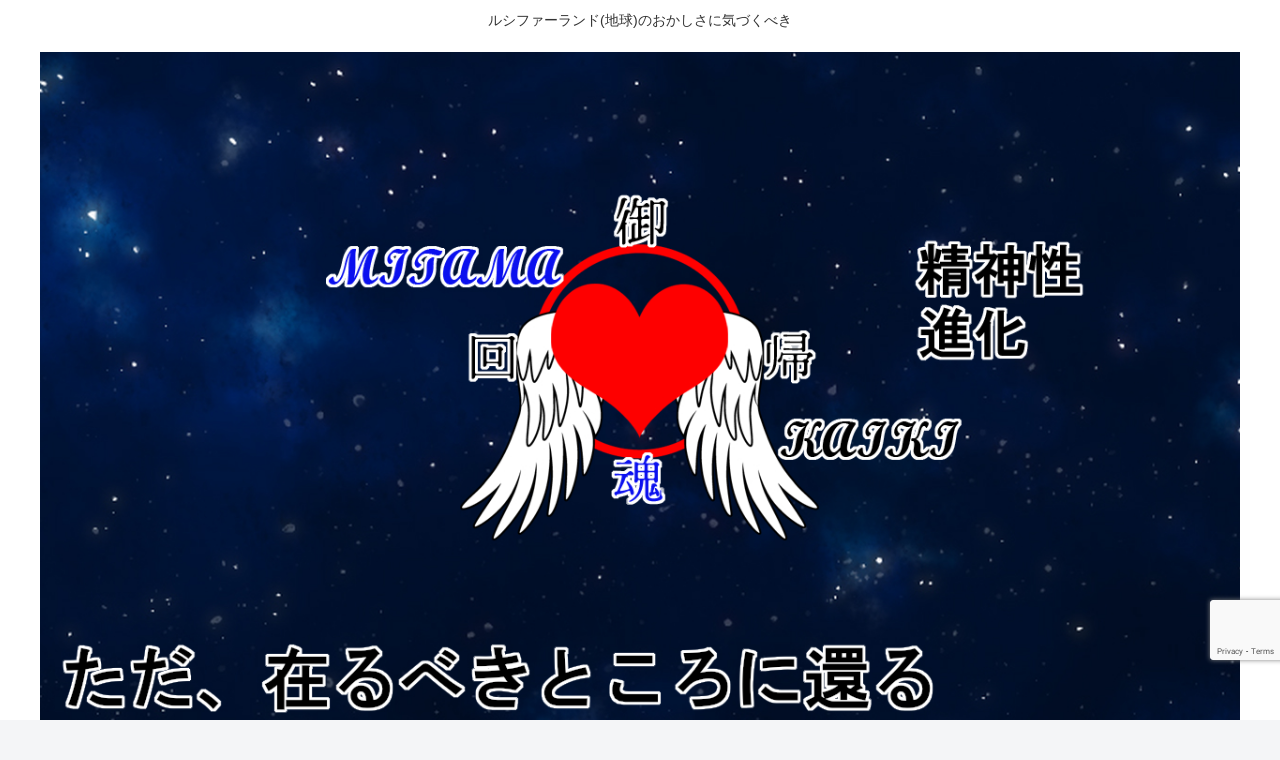

--- FILE ---
content_type: text/html; charset=utf-8
request_url: https://www.google.com/recaptcha/api2/anchor?ar=1&k=6LexYkAlAAAAAGkM3JG9uXbPWuhlphKqefJrcvMt&co=aHR0cHM6Ly9kaXNzZW1pdGFtYS5jb206NDQz&hl=en&v=cLm1zuaUXPLFw7nzKiQTH1dX&size=invisible&anchor-ms=20000&execute-ms=15000&cb=tlh76v8ru6d9
body_size: 44797
content:
<!DOCTYPE HTML><html dir="ltr" lang="en"><head><meta http-equiv="Content-Type" content="text/html; charset=UTF-8">
<meta http-equiv="X-UA-Compatible" content="IE=edge">
<title>reCAPTCHA</title>
<style type="text/css">
/* cyrillic-ext */
@font-face {
  font-family: 'Roboto';
  font-style: normal;
  font-weight: 400;
  src: url(//fonts.gstatic.com/s/roboto/v18/KFOmCnqEu92Fr1Mu72xKKTU1Kvnz.woff2) format('woff2');
  unicode-range: U+0460-052F, U+1C80-1C8A, U+20B4, U+2DE0-2DFF, U+A640-A69F, U+FE2E-FE2F;
}
/* cyrillic */
@font-face {
  font-family: 'Roboto';
  font-style: normal;
  font-weight: 400;
  src: url(//fonts.gstatic.com/s/roboto/v18/KFOmCnqEu92Fr1Mu5mxKKTU1Kvnz.woff2) format('woff2');
  unicode-range: U+0301, U+0400-045F, U+0490-0491, U+04B0-04B1, U+2116;
}
/* greek-ext */
@font-face {
  font-family: 'Roboto';
  font-style: normal;
  font-weight: 400;
  src: url(//fonts.gstatic.com/s/roboto/v18/KFOmCnqEu92Fr1Mu7mxKKTU1Kvnz.woff2) format('woff2');
  unicode-range: U+1F00-1FFF;
}
/* greek */
@font-face {
  font-family: 'Roboto';
  font-style: normal;
  font-weight: 400;
  src: url(//fonts.gstatic.com/s/roboto/v18/KFOmCnqEu92Fr1Mu4WxKKTU1Kvnz.woff2) format('woff2');
  unicode-range: U+0370-0377, U+037A-037F, U+0384-038A, U+038C, U+038E-03A1, U+03A3-03FF;
}
/* vietnamese */
@font-face {
  font-family: 'Roboto';
  font-style: normal;
  font-weight: 400;
  src: url(//fonts.gstatic.com/s/roboto/v18/KFOmCnqEu92Fr1Mu7WxKKTU1Kvnz.woff2) format('woff2');
  unicode-range: U+0102-0103, U+0110-0111, U+0128-0129, U+0168-0169, U+01A0-01A1, U+01AF-01B0, U+0300-0301, U+0303-0304, U+0308-0309, U+0323, U+0329, U+1EA0-1EF9, U+20AB;
}
/* latin-ext */
@font-face {
  font-family: 'Roboto';
  font-style: normal;
  font-weight: 400;
  src: url(//fonts.gstatic.com/s/roboto/v18/KFOmCnqEu92Fr1Mu7GxKKTU1Kvnz.woff2) format('woff2');
  unicode-range: U+0100-02BA, U+02BD-02C5, U+02C7-02CC, U+02CE-02D7, U+02DD-02FF, U+0304, U+0308, U+0329, U+1D00-1DBF, U+1E00-1E9F, U+1EF2-1EFF, U+2020, U+20A0-20AB, U+20AD-20C0, U+2113, U+2C60-2C7F, U+A720-A7FF;
}
/* latin */
@font-face {
  font-family: 'Roboto';
  font-style: normal;
  font-weight: 400;
  src: url(//fonts.gstatic.com/s/roboto/v18/KFOmCnqEu92Fr1Mu4mxKKTU1Kg.woff2) format('woff2');
  unicode-range: U+0000-00FF, U+0131, U+0152-0153, U+02BB-02BC, U+02C6, U+02DA, U+02DC, U+0304, U+0308, U+0329, U+2000-206F, U+20AC, U+2122, U+2191, U+2193, U+2212, U+2215, U+FEFF, U+FFFD;
}
/* cyrillic-ext */
@font-face {
  font-family: 'Roboto';
  font-style: normal;
  font-weight: 500;
  src: url(//fonts.gstatic.com/s/roboto/v18/KFOlCnqEu92Fr1MmEU9fCRc4AMP6lbBP.woff2) format('woff2');
  unicode-range: U+0460-052F, U+1C80-1C8A, U+20B4, U+2DE0-2DFF, U+A640-A69F, U+FE2E-FE2F;
}
/* cyrillic */
@font-face {
  font-family: 'Roboto';
  font-style: normal;
  font-weight: 500;
  src: url(//fonts.gstatic.com/s/roboto/v18/KFOlCnqEu92Fr1MmEU9fABc4AMP6lbBP.woff2) format('woff2');
  unicode-range: U+0301, U+0400-045F, U+0490-0491, U+04B0-04B1, U+2116;
}
/* greek-ext */
@font-face {
  font-family: 'Roboto';
  font-style: normal;
  font-weight: 500;
  src: url(//fonts.gstatic.com/s/roboto/v18/KFOlCnqEu92Fr1MmEU9fCBc4AMP6lbBP.woff2) format('woff2');
  unicode-range: U+1F00-1FFF;
}
/* greek */
@font-face {
  font-family: 'Roboto';
  font-style: normal;
  font-weight: 500;
  src: url(//fonts.gstatic.com/s/roboto/v18/KFOlCnqEu92Fr1MmEU9fBxc4AMP6lbBP.woff2) format('woff2');
  unicode-range: U+0370-0377, U+037A-037F, U+0384-038A, U+038C, U+038E-03A1, U+03A3-03FF;
}
/* vietnamese */
@font-face {
  font-family: 'Roboto';
  font-style: normal;
  font-weight: 500;
  src: url(//fonts.gstatic.com/s/roboto/v18/KFOlCnqEu92Fr1MmEU9fCxc4AMP6lbBP.woff2) format('woff2');
  unicode-range: U+0102-0103, U+0110-0111, U+0128-0129, U+0168-0169, U+01A0-01A1, U+01AF-01B0, U+0300-0301, U+0303-0304, U+0308-0309, U+0323, U+0329, U+1EA0-1EF9, U+20AB;
}
/* latin-ext */
@font-face {
  font-family: 'Roboto';
  font-style: normal;
  font-weight: 500;
  src: url(//fonts.gstatic.com/s/roboto/v18/KFOlCnqEu92Fr1MmEU9fChc4AMP6lbBP.woff2) format('woff2');
  unicode-range: U+0100-02BA, U+02BD-02C5, U+02C7-02CC, U+02CE-02D7, U+02DD-02FF, U+0304, U+0308, U+0329, U+1D00-1DBF, U+1E00-1E9F, U+1EF2-1EFF, U+2020, U+20A0-20AB, U+20AD-20C0, U+2113, U+2C60-2C7F, U+A720-A7FF;
}
/* latin */
@font-face {
  font-family: 'Roboto';
  font-style: normal;
  font-weight: 500;
  src: url(//fonts.gstatic.com/s/roboto/v18/KFOlCnqEu92Fr1MmEU9fBBc4AMP6lQ.woff2) format('woff2');
  unicode-range: U+0000-00FF, U+0131, U+0152-0153, U+02BB-02BC, U+02C6, U+02DA, U+02DC, U+0304, U+0308, U+0329, U+2000-206F, U+20AC, U+2122, U+2191, U+2193, U+2212, U+2215, U+FEFF, U+FFFD;
}
/* cyrillic-ext */
@font-face {
  font-family: 'Roboto';
  font-style: normal;
  font-weight: 900;
  src: url(//fonts.gstatic.com/s/roboto/v18/KFOlCnqEu92Fr1MmYUtfCRc4AMP6lbBP.woff2) format('woff2');
  unicode-range: U+0460-052F, U+1C80-1C8A, U+20B4, U+2DE0-2DFF, U+A640-A69F, U+FE2E-FE2F;
}
/* cyrillic */
@font-face {
  font-family: 'Roboto';
  font-style: normal;
  font-weight: 900;
  src: url(//fonts.gstatic.com/s/roboto/v18/KFOlCnqEu92Fr1MmYUtfABc4AMP6lbBP.woff2) format('woff2');
  unicode-range: U+0301, U+0400-045F, U+0490-0491, U+04B0-04B1, U+2116;
}
/* greek-ext */
@font-face {
  font-family: 'Roboto';
  font-style: normal;
  font-weight: 900;
  src: url(//fonts.gstatic.com/s/roboto/v18/KFOlCnqEu92Fr1MmYUtfCBc4AMP6lbBP.woff2) format('woff2');
  unicode-range: U+1F00-1FFF;
}
/* greek */
@font-face {
  font-family: 'Roboto';
  font-style: normal;
  font-weight: 900;
  src: url(//fonts.gstatic.com/s/roboto/v18/KFOlCnqEu92Fr1MmYUtfBxc4AMP6lbBP.woff2) format('woff2');
  unicode-range: U+0370-0377, U+037A-037F, U+0384-038A, U+038C, U+038E-03A1, U+03A3-03FF;
}
/* vietnamese */
@font-face {
  font-family: 'Roboto';
  font-style: normal;
  font-weight: 900;
  src: url(//fonts.gstatic.com/s/roboto/v18/KFOlCnqEu92Fr1MmYUtfCxc4AMP6lbBP.woff2) format('woff2');
  unicode-range: U+0102-0103, U+0110-0111, U+0128-0129, U+0168-0169, U+01A0-01A1, U+01AF-01B0, U+0300-0301, U+0303-0304, U+0308-0309, U+0323, U+0329, U+1EA0-1EF9, U+20AB;
}
/* latin-ext */
@font-face {
  font-family: 'Roboto';
  font-style: normal;
  font-weight: 900;
  src: url(//fonts.gstatic.com/s/roboto/v18/KFOlCnqEu92Fr1MmYUtfChc4AMP6lbBP.woff2) format('woff2');
  unicode-range: U+0100-02BA, U+02BD-02C5, U+02C7-02CC, U+02CE-02D7, U+02DD-02FF, U+0304, U+0308, U+0329, U+1D00-1DBF, U+1E00-1E9F, U+1EF2-1EFF, U+2020, U+20A0-20AB, U+20AD-20C0, U+2113, U+2C60-2C7F, U+A720-A7FF;
}
/* latin */
@font-face {
  font-family: 'Roboto';
  font-style: normal;
  font-weight: 900;
  src: url(//fonts.gstatic.com/s/roboto/v18/KFOlCnqEu92Fr1MmYUtfBBc4AMP6lQ.woff2) format('woff2');
  unicode-range: U+0000-00FF, U+0131, U+0152-0153, U+02BB-02BC, U+02C6, U+02DA, U+02DC, U+0304, U+0308, U+0329, U+2000-206F, U+20AC, U+2122, U+2191, U+2193, U+2212, U+2215, U+FEFF, U+FFFD;
}

</style>
<link rel="stylesheet" type="text/css" href="https://www.gstatic.com/recaptcha/releases/cLm1zuaUXPLFw7nzKiQTH1dX/styles__ltr.css">
<script nonce="Uqf5l56u6mUie5grsrhw_w" type="text/javascript">window['__recaptcha_api'] = 'https://www.google.com/recaptcha/api2/';</script>
<script type="text/javascript" src="https://www.gstatic.com/recaptcha/releases/cLm1zuaUXPLFw7nzKiQTH1dX/recaptcha__en.js" nonce="Uqf5l56u6mUie5grsrhw_w">
      
    </script></head>
<body><div id="rc-anchor-alert" class="rc-anchor-alert"></div>
<input type="hidden" id="recaptcha-token" value="[base64]">
<script type="text/javascript" nonce="Uqf5l56u6mUie5grsrhw_w">
      recaptcha.anchor.Main.init("[\x22ainput\x22,[\x22bgdata\x22,\x22\x22,\[base64]/[base64]/UC5qKyJ+IjoiRToiKStELm1lc3NhZ2UrIjoiK0Quc3RhY2spLnNsaWNlKDAsMjA0OCl9LGx0PWZ1bmN0aW9uKEQsUCl7UC5GLmxlbmd0aD4xMDQ/[base64]/dltQKytdPUY6KEY8MjA0OD92W1ArK109Rj4+NnwxOTI6KChGJjY0NTEyKT09NTUyOTYmJkUrMTxELmxlbmd0aCYmKEQuY2hhckNvZGVBdChFKzEpJjY0NTEyKT09NTYzMjA/[base64]/[base64]/MjU1OlA/NToyKSlyZXR1cm4gZmFsc2U7cmV0dXJuIEYuST0oTSg0NTAsKEQ9KEYuc1k9RSxaKFA/[base64]/[base64]/[base64]/bmV3IGxbSF0oR1swXSk6bj09Mj9uZXcgbFtIXShHWzBdLEdbMV0pOm49PTM/bmV3IGxbSF0oR1swXSxHWzFdLEdbMl0pOm49PTQ/[base64]/[base64]/[base64]/[base64]/[base64]\x22,\[base64]\\u003d\x22,\x22V8Ouwp3CrFZ1a8K1wr/CnsOnT8OzW8OBfWHDqcK8wqQIw65HwqxyecO0w59Fw7PCvcKSNMKdL0rCtsKwwozDi8KofcOZCcO+w54LwpI7Zlg5wqvDi8OBwpDCpjfDmMOvw7FSw5nDvmXCqAZ/BMOLwrXDmAR7M2PCo3YpFsKJIMK6CcKlB0rDtCNQwrHCrcOfFFbCr0g3YMOhAMKzwr8TRW3DoANwwoXCnTpRwp/DkBwiQ8KhRMOfJGPCucOVwrbDtyzDvWM3C8OJw53DgcO9PhzClMKeLMOPw7AuX2bDg3sQw47DsX0tw4x3wqV/[base64]/[base64]/Cn8KSLsOkPsKpw4J5Q23Cng3Clldnwqx6O8KIw47DvsK8EcKnSkrDs8OOScOyNMKBFX7CocOvw6jCqgbDqQVqwqIoasKMwoAAw6HCosOTCRDCjsOKwoEBOwxEw6Ewdg1Aw7xldcOXwrPDi8Osa2o1Cg7Dj8KQw5nDhE7CicOeWsKVAn/DvMKQGVDCuDdmJSVJVcKTwr/[base64]/Cp0oww7DDiBzDk8O8wqnDisKBcMKfZktYw4LDiwYOK8KUwrIkwpd0w5gMKgh/[base64]/[base64]/DkhNnScKWAhzClBYWGMKbwqLCosOUw4PCmsOVHB7DrMK3w7Rbw4bCjgPCt2xswr3Ci3oQwonDn8K6UsKXw4nDisK+Nmk1wq/[base64]/wrVBQ8KQZ0ZIw4gewrHCtMOfwqVEwogYw5stUVDChMK4wr/CscOVwqwNCMOuw5zDkloawrnDk8OAwpfDt3o+IMKKwrksABNGI8Okw63DqMKRwop4QARmw6sww6/CpS3CqDNUfcOlw4XCqyjCu8KxX8OYSMOfwq9Wwp5PExsAw7bCvVfCmcO2C8O9w7BQw5N9F8Okwp9SwpHDvB12DTM3QkVmw4NTbcKYw7FHw4/CuMOqw5Yfw7LDqETCo8Kkwr/DpxHDuhInw5QEIl/Dr2p/w4XDg2XCuTvCgMOqwpPCkcK/LsKUwo5awrAKW0NDXENMw6dXw4PDv33DtsONwqPCksKbwqbDusK1dA5cO3g0LUFfLXrDhcKTwqUDw4VzHMKbesOUw7/CjMO7PsOTwo/CijMsRcOAE0HCrEcEw5rDgQTCnUsYYMOWw6cgw5/[base64]/CpMKaPcK8wpzDrcKxw743w4fDmsOKwptWSBYnwqvDgMOXUG7DucOMfMO2wrMETsOwF2NsZCvDicKfCMKIwpfCvcKMQ2LCjynDjSnCoSBUY8OjCsONwrDDjcOzwoluwqFGakx/LMKAwrEdE8O9fw3CmMKwXGfDuhwpUkdeC1jDo8KGwqx5VnrCrcK/IHfCjx3Dg8Ksw7doccKMwrzCpsKFKsO5S1/CjcKww40Lw4fCvcKWw43Dtn7Cnk0nw6sgwqwWw5XCjcKywr3Dn8OgFcKudMOpw6VFwofDs8Krw5hXw6HCoAV2DcKfPcOoQHvClMOhPVLCl8Okw4kNw45bw4k0K8OjdsKTw7kuw67DkizDmMKSw4jCgMOjJWspw6JKAcKYWsKxA8OZesOaLALCsR9GwqvDqMOJw6/[base64]/wrzDkzstw5PDpkTDkAbDhwpIKsKrw7fCsGxEw5HCgzZiwrHCm3vCsMKOezsLwpTCu8OVw5XCmkHDqMOnH8O+dyYrFiBSacK2wqTCimFqWxXDlsKNwpnDlMKMTsKrw55+QRHCt8OCYQEGwpjDq8O7woFTw5gaw5/CpMOdX0IdJ8KWOsOLw7bDpcOfX8KvwpI7GcKPw53Do39pKsKLbcOSK8OCBMKZNgLDl8ObRGFONkZ4wrFMR0JBOsONwpVjVFVbw4lLwrjChzzDpRJzwok+YmnCusK9wrQUE8OYwo4zwprCs0rCmxxHO0fCpMKfOcOWJ2LDkmfDiCJ1w4HDnVY1L8OBwqI/STLDt8Krw5nDvcKWwrPCiMKwRsKDGsKUVcK6csKIwpoHdcOzbm8AwrHDkynDlMK5QcKIw64eQcKmWMONw4wHw6thwqPDnsOJdAXCuB3CmTZQwojCnn7CmMOEQcOewpg6asKOJyY5w5EcX8OZLz0EZXlCwq/[base64]/Cg2IowqhoEsKJw6rDqwPDvsKgw6sZwqrCoUtNwq5SWcO/[base64]/[base64]/Dr3/CksOIXsOZwpTCkcOWwodSZxjDv8OSFMO1wqXCscKfaMKjbQpbZgrDl8OLDcO/[base64]/CqcOEw5XCnMKFFnXDkEnCm8ORw5jDqcKywoQ5V27DlScvJWPCqMOlHjjChFLCksKCwrjCrhhgKj5rwr3DnD/Cn0t5aEYlw6nDkho8TjZES8KaQsKRW1jDlMOaG8Ouw5V9O2Fcw7DDuMOdB8OgWQFWKcKUw6fCnBjCpXc4wrbDgsKJwoTCr8OrwpvCj8KDwqYsw7nCqMKDZ8KIw5XCv01UwqggdVbDu8Kaw7/Du8OfBMOMRXbDu8K+dzDDtgDDisOFw6QTKcKkw57CmHrCiMKZdyVWEcOQT8O2wq7DucKLwroPwpLDnF8Uw47DisKiw6piO8KXScKVSnPClMOHKsOqwrBaGk4jBcKtw6BAwrBeGsKGIsKEwr/CnC3Ch8KLCcK8SmDDtcKkRcKjK8OMw6NBwpXDisO6Zg4AQcOeajkpw41lw6x/WiYPScO9VwFMZMKWJQ7DtGvDicKPw55tw7/CvMOcw57CsMKwdFgVwoR+McKnDjXDssKVwphTIANmwpnDpR/[base64]/[base64]/DlsKCV8KyS2gOXgk2YHl8wqwdBmDDjsOpwpMWIB8kw48tPGbCsMOsw4DCmWjDp8O8LMOILcOGwroyU8KXCQECNUhjZWzDlBbDs8KGRMKLw5PDqsKoTwfCjMKaYTDDo8KyOB4lHsKYWcO/woXDlTDDgsKXw43Dl8K9wrDDvSBpEjsYwr4AfAzDs8Kdw7U1w4k/w7c7wqrDi8KDCSQvw45pw6/Cp0DDu8OHPMOHFMOnw6TDq8KLaVAXwqY9alArJcKJw7vDoFXDtcKcwpt9TsKJUkBlw7TDtwPDlHXDuTnCvsKkwrw3CcOJwqjCssK2RsKMwrp0wrLCs2zDs8K8dMK4wrAtwppEUxkQwp7CkMOfQFRJwpllw4jCh19Gw7MsFRIxwrQCwp/Dl8KYH2osfSLDnMOrwptXfMKCwovCoMO0O8KaQMOXV8KGLGXDmsKQwq7DpcK2DDUJaFrCs3dkwqjCgQzCssObO8OPDcOBaUZJLMKBwqHDjMKiw5d/BsOhUcKbVsOMKMKYwpJBwqUsw67ChGYIwp/Dklx3wrHCpTE7wrTDilRwKXNUYMOrw48pR8OXIcKyTMKFMMOiSEcRwqZcVivDu8OvwoPDn0DCkA8gwrhEacObfsKXwqvDhWpIXsOew6LCqz1Uw7PCosOEwpZkw4PCoMKlKBrDicO7Ry0Kw4zCu8Khwoghwoskw7/DsiBCw57Cgl08wr/CjcObZMOCwoYjX8OjwpJaw51sw6rDrsKgw6FUDsOdw63CpcKvw7lSwrLCrMOiw57CiE7Ckz8+HhrDnl8ZcBhnDMOZVMOpw7AAwr18w4fDpBEDw6AUwpPDtA/[base64]/Du8K4w5oQXzbCglzDpTN7w7ojwqYzNAUFw7JReSvDlCMPw4LDoMKsS1J0wrRmw5UKw57DtRLCqBbCkMOaw5HDg8KgbyVbb8K/wpvDrgTDmigQCcOCPcOcw4lUWMOmwpjDjsO+wrjDr8ONHytbLTfCmlzCvsO8wrrCly08wpDCisKEL3nCgcKZccKvPsO7wonDvAPCj3ZPRHPCqmklw5XCvjV8P8KAFMK+TFbDkFvClUs8V8K9PMOvwo/[base64]/CkRzCjcOkNgwHLn3Di8K2Dyc+w5/DmiDCpsOMw7BGO38gwo47c8KRR8OXw7AUwqkrAsKBw7PCkMOMBcKawr5yBCjDvShbEcKgJAbCuFJ4wpjCqjNUw6NFFMOKVx3CoXnCt8O/[base64]/RE3DjylywrcQesOdw4XDmsOQw6BGwqJXwpNLZjDDq3/ChQEDw7fDr8OkR8OBGnIewpdxwr3Cp8K6wojCvsKgwqbCv8KGwodSw6BkGDcLwqQoLcOjwpDDrwJFOxEQW8O9wqrDi8OzCETCsm3Dmw98OMKtw7XDtMKgwr3Co1wUw5jDtcOZacO4w7ABFhPDh8O+Rl0Iwq/DlRPDvDRmwoZhD2tDSjnDl2PCgMKRHQrDlcKnwpw2ZsOawoLDgcO/w5DCrsKEwqrCh0LCgkfDpcOMLV/CjcOnWQfCuMO1w73Ctn/DqcOLHj/[base64]/[base64]/DhhFVQ8KWw7zClS/DosONbGkFwo4hwqMawrRfPlgNwoFpw5jDrEl2AsOofsKdw5hgbxhkXGrCuEAXwprDpD7DiMOLZhrDtMO2MsK/w4vCj8OxXsOZE8O9QEzCt8OjLTVpw5UjV8KtPMOqwo/[base64]/ClSkDwqXCgsKXEcOgw5lgb8OmPS/Co1jCn8Krw67DplZ/YsKxw7sXFjQaWHvCusOqbGrDh8KPwqtSwoU/dHbDkzocw6LDrsKcw7LDrMKFw69vB3BCFx4tIhXDpcO+d1wjwo/DmgbDmkQAwrFNwrcEwrXCo8O4wp4pwqjCu8K1wrbCvQvClhLCshRAwpJnIU/CtMOIw67CgsKEw4XCu8OecsKjecO/w4vCumbCl8KfwoFWwq/ChncOwofDg8KlERZewqfCqALDhBnCv8Ofwo/Cp0g5wop8wprDnMO4C8KUUcOVWmJjBjsVWMKGwpACw5YBf1ISYsOWMVExOBXDpzogX8KsAgMQDcKoLGzCvnHChU0Cw4h9w5LClsOiw61fw67DhhUvAgxPwqrCv8OOw4zCp37DiSLDmcOPwqlLw7zDhAFLwpXCkw/DqsKHw6rDqVsOwrgHw6Rlw4TDgVjDnETDunfDj8KlBDvDqMOwwoPDkFcLwpkzLcKLwrZfPcKifsOIw7/CsMOBKH/[base64]/CUVuBMOuO33CtsK7wozCmcOWUcK7wo3DokTDosKtw7TDuWd5wpXChsKENsOYJsKVQWZrS8KvKQssMTrCuDZWw5RYfCV6VsKLw5rDv0/CuEHCicO4W8OOSMOPw6TCn8Oswp3CphEiw4pLw60HRFQSwpjDg8OoCURrCcOYwrpaAsKLwqfCnnPDk8OzI8KlTsKQaMKLf8KZw5RnwoZzw75Mw4JfwoxIb3vDrVTClXQUwrUGw7EGIjrCscKlwoTCgsOjFHLDrFvDgcKhwr3CvgNjw4/DqsKXHcKoQMOjwpLDqkxNwpLDuj/Dt8OKwoHCosKnCsKkYiEuwprCtH5Ww4I5wpRNO0BtXlnDjMOAwoRBVzZ/w6/Ciw7DlR7ClRc2FWZKKggvwqVCw7LCmcO0wqvCqsKzVMObw5gqwqccwqQcwqPDisOMwrfDvcK6bMKuISsYcG5TWsOdw4dPwqB2wo4gwqXCgxcIWXFtQ8K+B8KydFLCjcOYfkBMwo7Cu8Orw7bCn2HCh1DCisO1wo3CvcKbw5ZswpjDkcOIw5LClQVxa8OOwqnDsMO/w5ske8Kow4LCm8OHwpcCD8O6OSXCqE4Pwo/CucOYOXnDjgtjw49AUh9EdEbCisO7TDRTwpNrwpN6Vz9JVHY0w4TDjMK0wrFowqoRLWwZIcKiJ0t5MsK3woXCucKmW8O+fMO3w5HCscO1J8OBPsO5w6Y9wo8TwojCrsKSw6IYwrBqw4HDlcKGc8K4RsKDfBfDtMKOwqoBKlvClMOiNV/DhmXDgELCpy8PVBfCgw3DmnRfCBVSd8OnN8Ogw6J9ZHLCpVgfK8KWKGVpwqUEwrXDr8KYc8OlwpDCp8KNw7hxw6JFZsKvDzrCrsOgacOVwofDiQfCm8KmwqYCOMKsH2/CqcOHGEpGScOyw4jCjy/Dk8O6PR06wp3DrzXChsO4w6bDtcOFZAnDjsKIwo/[base64]/Du8KRKsK/B3c+EMOFw5nDuwM2HWIRwp3DusOCZsOTNnpTP8Oewr7CmMKUwohKw77Dg8KxD3DDhV5bbXEsdMOTw4tswoLDvAXDj8KIEMOXL8OCbm1Sw5dqTCRPfnFKwp4lw4/CisKGP8OAwqbDjl7DjMO2c8OLw611w6Qvw7dxVWxyWgXDhnNOccKwwpd8YDPCjsOLRkcCw5kvVMOUPMOLaAo4wqliCcOcw5DDhcKsf07DkMOaAmEjw4kXXiYCR8KhwrDCoVlzL8OwwqzCs8KGwqPDgQrCj8OAw5DDisOLdsO/[base64]/wpBAw67Dgy5owozDi8KpwohRR1HCjMKfP29uHWLDh8KAw4oOw4N5DsKWfznCm2oWZcKiw6bDr1AmNmE8wrXCjUgkw5YqwqzChTXDuGF6ZMKbcn/Dn8KywpVqPTjDpDPDshJgwpTCpMKSfcOiw6hCw47CqMKCGHILOcODw6/[base64]/DrykSKhjCgSd1C3/Dp8Otw5UxwrfCicK0w43Dmgwgwp4oGmbDoQkTwpHDhj7Dq0IgwqLDhlXChSLCnMK/wr8cKcOMaMKAw6rCp8OPakBdwoHDucOiLUhLbsOlNgjDlAJXw5TDoxIBUsKcwo8PCnDDrSdww7nDqMOjwq8twohJwobDncO2woBgKUfDq0Bsw403w4fCiMKOK8Kuw4TDssOrKzRdwp89NMKBXQ/CpkkqU3XDrsO4ZEvCrsOiw7rDigADwqXCi8O/wpAgw6fCosOUw4fClsKLG8KeXHAdFcOnwq4OY1zCtsOjwovCmx/DvsOYw6DDusKJDGxkfR3CvQvCsMK7MR7DjSDClADDsMO3w5BcwoF8w57CnMKyw4bCg8KGeSbDlMKxw4tFKAE2wqMINsO6O8KhfMKHwpB+wpzDhcOPw5ZJScKCwoHDlTg9wr/DlMOJZ8KJwqs2RsOKYsKQRcOWfsOUw43DqlbCtcKHOMK2BALCllrChWY7wqclw6LDrH/Du2nCscKWDsOAfzLCuMO/P8KXD8OaKQXDg8OCwpbDgwRlE8OjAMKpw73DnjjDpcOCwpLCisKBd8Kvw5LCsMO3w6/DszYTHsKoacK4AQZPdMOiWSzDnDLDk8OYc8KURsOvwpHCjsK7OTHCmsKkwpXCpD9cw4PCgk8rVsOvbjtnwrHCrAzDmcKOw4jCocO4w4J/KsOZwp/ClcKuM8OMw7w+wqLDisKaw53CuMOtH0YZwpRLL0TDuHXDrW3CnBTCqWLCscOHHRYLwrzDsULCnEd2WSfCncK7ScONwrnDrcKbYcOswq7DlsKqw7IQL2NkF29pR1wVw5XDvsKHwpbDvlZ0ah0Zwo3DhytqU8OQdkVsZcObJ1I6US/ChsO5w7Y/KmrDikzDgWHClsOzR8Oxw4Ebf8Ojw4LDonzChDHCtSPCpcKwD1oYwr9mwp3CtXDDiT9Bw7lEKAwFRMKNIsOEw4/Cu8KhUwPDlsOyX8KBwoEuZcKSw7kmw5fDthwfa8O/fktuf8OwwoFLw77ChGPCs2QrD1DCi8K8woEuwprCnEbCpcK6wrR1w7hefw7Ds30zwoHCtsKoTcKkwr1ZwpVJZsOJUVYIw7XCh0TDn8OIw4cNemoxX2vDpyXDqDQ3wq3DmgbCi8OIWlLChMKVYm/CjsKGUGNHw7/[base64]/DrcOfHcKwTylAwrVBw77CuU5OYjkgfSl1wrTCr8KSOsOMw7PDjsKaKgd/[base64]/[base64]/[base64]/LSA1MVwCw6ltw4zDkR3DgkUgw6TChMOSfgI5T8OzwoXDkgYcw79EdcOWwofDhcKOwpTCk2/CtVF9Y28OUcK+OMKcWcKTbsKuw7Y/w40TwqlVVsOvw4YMFcOUfjBJQcO9wrwIw5rCoxc+cyllw6VNwpXDtwdMwo/DnMOWZi8ZJ8KcT0rCtj7ChMKhc8OMB2TDq1/[base64]/CnVRTwqJCwoLDmFVlTcKhO8O1Q33Do05yeMOEwrNbwrDCiilRwrRIwpoSWsKTwpQQw5TDmMOBwqwpcWrCkH/CksObNGDCs8O7B3PCkcKGwrkBeWkjOyNAw7UXRcKJH2EAJlcffsO5M8Kzwq05TD3DnEg3w5M/wrxRw7DCkEnCmcO8U3EIHsK2N31RN27Dn0pxAcKWw60GT8KZQWzCixsDLyvDjcOXw4DDrsKCw47DtU7DqsKUCm3Cv8ONw6LDl8KtwoJBKUFHw7YYBcK3wqtPw5EsEcKoJhzDm8Kfw6nCncOrwrXDklYgw4AGYsK5w7/DjnbDo8OdHMKpw4pPw7UJw7txwrRAfXDDmm0Vw6cwMsOcw4BwYcOtXMO2bQFBw5/CqwrCu3TDnGXDsVTDlE7Cg3F2DQvCgEnDjkxFSsOwwr0Nwo4owqM+wop9w6ZgZsKlDzzDjmtwOMKHw7ksJFdmwrwEGsKQw7hTw5LCncOQwq1qDcOrwpldN8KDwr/Cs8KZw6TDuG9twr/[base64]/[base64]/CtynCuHszw6sHw6HDrxTDocKZKMORwrfDnMK3wrA0L2Jxw6NDasK7worCkzLCisKgw6M+woPCrMKMw57CjwdMw5LDoA5HZ8OvFgZlwrXDisOgw6rCiyxTYMOROMObwp5vFMOPbW1mwq5/OsOFw5UMwoAXw6vDtVkRw6/CgsK9w5zCmcKxGB4QVMOpQTvCrWbChQMdwrzDucKFw7XDlBDDmcOmLwfDusOew7nCmsOtM1bCjm/DhGMhw77ClMKde8KtAMKdwp5hwoTDicOQwqEOw5rCosK5w7/CuR7DlUwQYsO7wocMAEjCj8KMw4HDncK3wpzCvVnCv8OXw6HCvRTDhcKTw67CvMKOwrdxGSBOCcOGw7g/[base64]/wqTClsKyC1R3w6XDjMOZYMKjAQTDuSTCqjYiwoh7Yh7CncOJw5sXW1zDo0HDtcOmFR/DtMKyBEVrA8KqGCZKwo/[base64]/UsKpw6DCi39zwpNGw5Acwr3Do8K0w7QBNFTDrm/DjC/CpsOTccKmwoVNw6XCocOteQPCkTzDnjDCm2zDocOsVMOCKcK5ZWnCv8K7wpDDnMO/[base64]/VcKxd8KjZXnChUTDr2fDqGMzIcKLwrDCsDRGQj9jcic9R3tmw5lfNAzDglTDhMKnw6vCkl8fbGzDuBkhAFDClsOmwrUgSsKSZEcVwqRsIVIiw43DmMKYwr/Crlgtw58oUDVFwp1kw5LDmydMwqpZM8KawoLCvsO8w4E1w61FDMO/wrXDpcKLYcO6wqbDn3zDnijCr8O1wpXDrzsZHShEwqvDviTDh8KKID3CgH5KwrzDmSfCuTM8w5BLwrrDgMOnw4V2wojDvyfDhMOXwptjGTk5wpQECMKRwq/CpXXDhxbCkUHCi8K9w6JFwojChcKiwrLCsjt1UsO/wpnDgMKNwqgeCGTDjMOvwqM1ecK6wqPCoMOHw6fDscKOw57DnjTDp8KxwoJpw4ZKw7A8F8O5fcKLwo1ACsKDwpPCgMKww68FfEAXVBDCqFDCgBXCkWzCkEwUEMKnbsOMGMKRTSoRw7sJIiHCpTrCgMKCPsO4wq/CpmQcw6RUecObQ8OHwqVVU8KmXMK7Bm9+w5JbXwZtesOtw7bDmzzCrDdxw5TDk8KLZ8OGw7rDgS7CosKSY8O5DzYyE8KSYSx5wosOwpU/w6Nzw6w5w71KQcO0wrkmw6XDnsOIwqUQwqzDuUkZfcKnUcOcJcKSwpjDrA1xE8K6PMOfXivCrwbDkgLDoQJ1b3zDqihuw5rCikbCri83Z8K9w7rCoMOLwqDCqjl1IsOFTxRfw4gZwqvDsw/[base64]/CmCPCoMKyw6Juw6vCuMKybMK2wrtAwohQwqPCoWHDp8KWBmrDt8KNw7/DvcO9AsKzw697w6kbRRJgFk55QD7Cj2cgwoV/wrXCk8Kgw6/DjsK4CMOiwoxUSMKvX8K6w6fCs2oUIRXCo33Cg0XDk8Knw47Dk8Orwo9Nw7UNf0TDhA7CoAnCpx3DqMOiw619C8KtwoZgeMK/OcOjGMKBw6bCvcKjw6Rawq1Qw4PCnzYzw4F4wrXDpRZTIcOGZcOZw47Ds8OFVxw5wrHDvxhIYBBAJXPDosK1VcKHTy41UcOQX8KFwovClcOnw4/DusKfUHfCvcOmdMODw5/[base64]/DqnDDvUTCncKBw68Pw6/[base64]/w6bDscOzHgUxw4Fcw4xrwrjDu8KKw7FDwqVxwqvDkMKqfsOCW8KgYsKqwr7CocO0wog4XMOYZUxLw4nCtcKkY3Z+J144Oko6wqfDlnkAQw5fFT/Dhw7DrCXCjVspwq3DvREGw6fCjwXCocKdw5gyRlINJsO9el/DocK8wpsqawLCv0Ufw4zDk8KTasO9JnbDoSQ6w4Iywq4IPcOlHcO0w6vDjMOKwpkhQSFbVVXDjB/DqT7DqsOnwod5a8K8wojDnVwZHSrDk27DhsOJw7/DnT47w5fClsKeHMOvL1kAw6LCjEUnwo5pUsOiwo/[base64]/[base64]/DqcKIFsK3w5TCjnnDhsKZVl3DncO0Ewwgwrp4IsOSRMORfsOfB8KSw6DDmRlGwo97w4NOw7cTw6PDmMKEwrvDrhnDplXDkzsNTcKXMcO9wq9bwoHDnyTDsMK6DcOJwp9fShk3w6INwp4ddMKGwpA9GCsUw7/[base64]/Cn8OpHsKKCMK0w4daw4NiHMKVwpbCqcKFZwjCllPDoxMOwonCgCNqEsOkTmZlZH9jwoXCtcKtEWpOUjzCi8KqwpJxw4/CncOHY8OmG8KPw6jDlF1fC0nCtAVKwqEowoPDrcOoXGhSwrLCnE9Ow6fCr8O5FsOBd8KJeF5zw7zDo2nCk0XCln51VcKWw7VLXwk4wpt0QirCvRE6UcKSworCn0N0wonCuBjCi8KDwpjDsC/CucKHZsKNwrHCmxzDlMOYwrDDi0fCowMEwpAzwrMXPUnCk8Khw6PDtsOPacOBAg3CvsOSQRQ1w58mbhvDjQ/Cs3w/MMO6RHTDolrCvcKgwrXCssKfbU4XwqnDtsK/wqATw4gLw5vDkg3CkMK4w4JJw4tDw583woArG8OoJ0rDh8KhwqrCvMKdZ8Kbw7bDmjIULcOYLnrDoXw7QsK5CMK6w7BkRlptwqUPwp/CqcK1SFzDmMK8NsKhIMOWwofDngk1ScOow6l8My7CoinCn23Cr8KXwq4JNErClsO9wrrDrDsSZMOYw7rCjcK5WjzDmsKTwpUfAStVw58Ow7HDq8O7H8Oqwo/CvsKHw4YSw5llwqA2w6HCmsO1Q8O6MULCmcOxGVINKi3CjSpUMALCjMKzFcOuwrIywowow4oiwpDCicK5wqp1wq3Cm8Klw5B9w4LDs8OQwpwONMOJdsO8ecOQNmN4EwLCi8OuLMKhw7TDoMK/w63CpWAywobCmGYMBQXCiGjDhnbCh8OCVjbCosKXMS1Gw6XDlMKCw4ZodMKkw6Ayw6MowrhrSmJjMMKqwq5Hw5/[base64]/CucKzw6sRwqjCpsK1GlgVwoplcl9XwopeIsOiwp1recO+wrfDtlo3wr7DhsODw5sHYxdpMcOnfRVpw4JeEsKzworCu8KYw6RJwqLDjz0zwrBIwpcKdRw/Y8KvEF3CvjTCtsO1woZSwoRtwo5EYHQlA8K7ACvCkMKLUcOqD2dbHCvDvHsHwpXDrlxBJMKyw59jwo5Gw4M1w5BXekhBNcOzT8Kjw6RawqVbw5bDksK+DcKTw5kddg42FcKaw6dYVRcGR0Mhw5bDu8KOM8K+GcKaFm3ClX/Ci8OcIcKbBEx/w6nDk8O/RsO/[base64]/Cv8Opw4gCW0dFNcOnYybCj8ODFyVjw5kiwrXCr8O7w5jCoMOVwr3Clitnw43CrcKgwrR+wr7DhSBUwpDDv8Ovw6RPwpUMIcOPAcKMw4HDm0VcZR59wrbDssKFwobDon3DkgrDihTDqibCjSzDjAodwqAuBSfCu8KHwp/Ck8K4wqc/PSvDl8OHw4rDhRhCBsK1w47CuyJwwp12C3w/wpkDeTjCmU4/w6QkFH5Fwp7Cows7wpZFM8K/KDjDiUzDgsOxw5HDhsOcUMKjwr1nw6HCusKUwrEkEsOzwqXCgMOJG8KzWzjDkcOPIwbDmE4/a8KMwoTCgMOZSMKQW8KGwrvCq3rDi0jDgAvCoQvCvcOYNQkJw5dOw6TDoMKaC3TDoHPCsXgzwqPCnsKLM8KVwrs5w6RxwqLCu8OSWsOyTB/CicKWw7TDsTnCi1TDqMKEwoJmIMOoa19Cb8KOPsOdBsKTahV9NsOmw4MyAinDl8KiT8OEwowdw6oVNCl9w7EYwrHDjcK8LMOWwpopwqzDmMKBwrDDu34IYMKxwqfDm1nDqsOHw7k1w5hWwojCi8KIw6nCjzY5w4w6wqQOw6bCpjDDt0RofmpzM8KBwowzYcOdwq/[base64]/wpRBwpkYw55uKcO2cMOKwrdmwoE/RyzDsFggPsO7woHCmAh+wqBqwonCg8O2LMKPMcOOWVoMwrdnwpXCi8O/JcKRBG4oFsKKEGbDg2fCrzzDs8KEWMOyw7sDBsKOw5/Dvk4wwo/CiMOLNcKFwojCm1bDgnB3w7k/[base64]/CsllnNVdSfMKxXTPCosOQw4tuwokow7taF8KlwrrCtsOhwqXDrnLCiUU5fcKfCsOSH1XCj8OVIQANZMOVe1BXEA7DoMOAwqrDlnnDlsOVw6cLw4cDw6Qgwo4Ya1bCn8O/CsKjFMO2KsKiRsK7wp8rw4JQWyQbU2Ixw4bDkWPDknsZwonCksO3cR0vK1bDtsK2G0tYacKhMhnCh8KcXS4Kwrhnwp/CtMOoa1HCpBzDjsKawqrCrMKFFx3CmBHDgU7ClsOfOF/DkT0lMAzCkBwLw4rDgMOJbg/CoR4ow57Di8Kow6/CisKDSldiX1AzKcKAwrt9F8OTQEAiw6Ubw6/DkDTDv8O6w64Ya2lewqZTw4xGw7PDqyzCrMOmw4AawrZrw5jDn3B2FkHDtwHDpEdVOCMefMK0woJFVsOzwoLCpcOuM8OGwrzDkcO8BDdJOznDt8Obw5c/X0LDsV86DyImPMKNBCrCrsOxw5YGQWRDKSnCvcKlSsKfNMK1wrLDq8KkHhvDk0DDpjsewrTDucOxfHrCnw0Hen/[base64]/HyZocU1MTUtlG1vCmX7CqcKCEwPDpSzDmj7Chl3CpQHDomHCujfDncOyV8KiFkbCsMOmXE4rNBRBdh/Dh2QXbzBbOMKkw6fCvMOtYsO/P8KSEsKMJDArYSxiw7TDgsKzDmBbw4LDtnrCrsO8w73Dk3/CuRIDw5wawrIPIcOywqvDu3p0wozDvHrDgcKzc8ORwql8MMKHCSNvL8O9w7xMwp/CmhfDssKUwoDDqsK3wodAwprCmnfCrcOmFcOzwpfChsO4wrzDsWvCiFU6anXCtXAgw5UXw6fChRbDo8K7wpDDjBkHE8Kjw7/[base64]/Cgm1HK8OGLMOEwpbDmSHDtcOZezPDsyPCgU0nScKCworCgTXCuhjCjHTDjkDDi0TCqTxEORfCucO4O8KmwovCoMOwagtFwq7Dn8OFwrNueRUROcKLwpxhDMKlw7Zvw5XCs8KnAF0zwrjCuT85w6XDmnpqwqwUw59/c2rDr8Otw4PCq8KscSzCul3CoMKSOsO6wrFkQjLDuVHDp1BfP8Ogw4lJSsKJM1bCnkTDgBpOw61/[base64]/DmA5uw4wbwq3CiBrDgMONAMOcXAfDusKjw5zDoCFjwpsjHw8jw5E4XMKhEcOcwphGGgc6wqF9JifDuBY/XMOVXk0pTsKswpHCtypUP8K6D8KMEcOXCmPCtHDDlcOmw5/Ct8KsworCoMO3a8Oaw70FXsKWwq1/woPCmnhIwqRqw5rDswDDlHshA8OCK8OgcS8wwoZfPcObCsOvTFluJm/CuBrDh0TChiHDrsOhacOPwpDDpBZ6woIjR8OVPgnCu8OWwoN1TW5Cw6Ayw5dEb8OUwoogJmvCkxwcwppJwoQjS3xsw7TClsKQc1/DqDzCpMOWJMK3K8KRYw5LdMO4w7/CgcKyw4hNY8KPwqp8VzE1RAnDrcOawoBBwqcUCMKQw6FGEhxLeQHDtyYswr3CsMKQwoDDmH9/wqM1ZknDisOcCwMpw6jCvMKjCi5xKj/DvsOKw6gAw5PDmMKBW1NKwpBqUsONZsOnRlvDsncJw75AwqvDl8K+PcKdTEYowqrCt3drwqLCu8O2wqnDvTo3bVDCq8Kiw6VINlpwbsKBDglPw7xRwoV6AV/DiMKgJsK9wrYuw6N0wpdmw49ww4l0w5nCoXXDj20wPMKTNQkWOsOuO8OFUirClxBSKCl9ZjcpFMOtwqA1w75ZwpfDjMOXCcKdCsOKwpXCmcOjemXDjsKhw5nClyUgwqM1w6nDscO6b8OzFsO6bDtswrh/TcOsHmgBwp/DthLCqEJMwpxbH2fDvsKIIGhKODjDk8OjwpULb8KOw7fCrMKKw5vDqhVfBWXClsKTw6HDrGQuw5DCvMOLwpV0w7jDjMKRw6XDsMKMeG0AwobCgE7DiHU9wqPCp8Kewos/H8ODw4hPK8K5wqwFFcKzwr7CqMK1V8O7A8Kdw47Cgl3DkcKCw7cnRMOnNMKyXMOnw7TCo8OgJsOsaFTCvjs9w6Zcw73DpcO9FsOoAcOBCcOeCn0oBhfCuzrCgsKaIRJhw60Iw6PDgxAhHyLDrSt+J8KYcsOBw5XCucOqwrnCpFfCiU7Dtgxow63DsnTCqMK2wq/CgQ3Dn8Kaw4RBw7Vew7Bfw5s1Kj7CqSbDvClmw7rDmDtyGsKfwr0Ywrc6EcKNwqbDj8O4KMKXw6vDsB/DiyTDgnbDmMK+dDwjwqdCfnwBwpzDhXoFKxrCk8KfMcKSEUvDsMO0RsOrXsKedkLCuBXDv8O5QA4DPcKMYcKXw6rDqnnDpHg/woLDpMOEW8Odw4jCnH/[base64]/CmTNzRmNAw6pwSGgnUHDDlsK4w6grey0ZIHoPw6fDin7DhEfDhSzCiBHDtsK7YnAMw4fDjl5Aw5nCs8OlCBPDo8OncsKXwqpZQcK+w4AULzjDgGjDjjjDpENewq9dw5chU8KNw6kUwrcbLkZBw6fCpGrDmWEWwr86XAnDhsK0TjVawrsST8KJV8K/wpjCqsK2Ik8/[base64]/[base64]/CujBheH4CDVTCkMKvwrk2w6VCwq1mb8KDOcO1wrvDnA7DiA4Dw7kIJWnDucOXwptkWRl8L8KFw4geIsOUE0Q8w7tBwqF/K37CgsOpw6bDqsO8JyAHwqLDg8Ksw4/DkS7DszfDuXnChsKQw6xkw41nw4rDtzTDnStHwpV0YwTDh8OoDSTDj8O2bxHCvcKXS8KgV0/CrMKQw67DngolCMKnwpTCm1pqw6ofwr/CkyoRw6ZvQD9xLsK7wq1jwoMYw5EZUF9Jw54hwoJRSn85CMOrw6vDv1ZBw4QfdjwWYF/CucKtw7F+P8OGNcObCsOaOcKWwrHClWUPw6TDgsKNHsKhwrRLK8O9Vj9ZD0oXwr9qwrxcNcOlLFDDsgEKMsOuwr/DkcKFw6khHB3DscOaZXdgccKNwqvCtsK0w6TDgMOZwovDo8Ovw57CmFF0bMK2wpczWiwNw6nDkQHDpMKFw5jDvcOrFcO8wqLCvMOgw5vCmwFAw5wYLMOaw7Z+w7FLwoPDucKiHE/CvwnChDZRw4dUL8Oqw4jDucOlXMONw6vCvMKmw4ZRGiPDpMKswrXClcKOeATDjAB7wq7CsHAqw43CiQ\\u003d\\u003d\x22],null,[\x22conf\x22,null,\x226LexYkAlAAAAAGkM3JG9uXbPWuhlphKqefJrcvMt\x22,0,null,null,null,0,[21,125,63,73,95,87,41,43,42,83,102,105,109,121],[5339200,949],0,null,null,null,null,0,null,0,null,700,1,null,0,\x22CvkBEg8I8ajhFRgAOgZUOU5CNWISDwjmjuIVGAA6BlFCb29IYxIPCJrO4xUYAToGcWNKRTNkEg8I8M3jFRgBOgZmSVZJaGISDwjiyqA3GAE6BmdMTkNIYxIPCN6/tzcYADoGZWF6dTZkEg8I2NKBMhgAOgZBcTc3dmYSDgi45ZQyGAE6BVFCT0QwEg8I0tuVNxgAOgZmZmFXQWUSDwiV2JQyGAA6BlBxNjBuZBIPCMXziDcYADoGYVhvaWFjEg8IjcqGMhgBOgZPd040dGYSDgiK/Yg3GAA6BU1mSUk0GhwIAxIYHRG78OQ3DrceDv++pQYZxJ0JGZzijAIZ\x22,0,0,null,null,1,null,0,1],\x22https://dissemitama.com:443\x22,null,[3,1,1],null,null,null,1,3600,[\x22https://www.google.com/intl/en/policies/privacy/\x22,\x22https://www.google.com/intl/en/policies/terms/\x22],\x22sRJrV/y/T10Xtag7rj+4XCvCVEJyxsP3S00Uau9Gc5k\\u003d\x22,1,0,null,1,1761954385578,0,0,[69,1],null,[50,215,161],\x22RC-KZg6NZ2nu-vDxw\x22,null,null,null,null,null,\x220dAFcWeA7EBKE5vAu9LUUzsLGkrOZWvvMrVFPU4FDOYiEXySvSnqpIEcVQCTeiDRxNKdqfQ-5C-0Rf7jp-ISDHkv1qzxqkgPRe9g\x22,1762037185629]");
    </script></body></html>